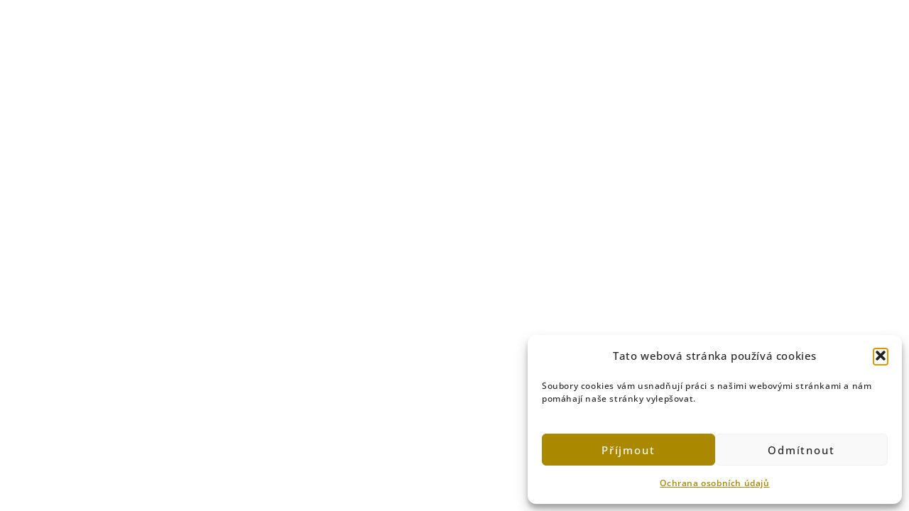

--- FILE ---
content_type: text/css
request_url: https://academyeducation.cz/wp-content/uploads/elementor/css/post-23.css?ver=1768653746
body_size: 662
content:
.elementor-kit-23{--e-global-color-primary:#AA8800;--e-global-color-secondary:#555555;--e-global-color-text:#DDDDDD;--e-global-color-accent:#505972;--e-global-color-e065d81:#000;--e-global-color-45db4ac:#AA8800;--e-global-color-513d552:#888888;--e-global-color-e1c9e75:#ACB4C9;--e-global-typography-primary-font-family:"Roboto Condensed";--e-global-typography-primary-font-size:30px;--e-global-typography-primary-font-weight:600;--e-global-typography-primary-text-transform:capitalize;--e-global-typography-primary-line-height:1.5em;--e-global-typography-primary-letter-spacing:2px;--e-global-typography-text-font-family:"Open Sans";--e-global-typography-text-font-size:14px;--e-global-typography-text-font-weight:400;--e-global-typography-text-line-height:2em;--e-global-typography-text-letter-spacing:0.8px;--e-global-typography-accent-font-family:"Roboto Condensed";--e-global-typography-accent-font-weight:600;--e-global-typography-1ba6a10-line-height:1.5em;--e-global-typography-1ba6a10-letter-spacing:2px;--e-global-typography-bfcfc9e-font-family:"Roboto Condensed";--e-global-typography-bfcfc9e-font-size:30px;--e-global-typography-bfcfc9e-font-weight:600;--e-global-typography-bfcfc9e-text-transform:capitalize;--e-global-typography-bfcfc9e-line-height:1.7em;--e-global-typography-bfcfc9e-letter-spacing:3px;color:#444444;font-family:"Open Sans", Sans-serif;font-size:14px;line-height:2em;letter-spacing:0.6px;}.elementor-kit-23 p{margin-block-end:1.7em;}.elementor-kit-23 a{color:var( --e-global-color-45db4ac );font-weight:600;}.elementor-kit-23 h1{color:#444444;font-family:"Roboto Condensed", Sans-serif;font-size:30px;font-weight:700;text-transform:uppercase;line-height:1.35em;letter-spacing:5px;}.elementor-kit-23 h2{color:#444444;font-family:"Roboto", Sans-serif;font-size:21px;font-weight:700;text-transform:uppercase;line-height:1.25em;letter-spacing:2.4px;}.elementor-kit-23 h3{font-family:"Roboto Condensed", Sans-serif;font-size:20px;font-weight:700;line-height:2.2em;letter-spacing:3px;}.elementor-kit-23 h4{font-family:"Open Sans", Sans-serif;font-weight:500;}.elementor-kit-23 button,.elementor-kit-23 input[type="button"],.elementor-kit-23 input[type="submit"],.elementor-kit-23 .elementor-button{font-size:1.1em;letter-spacing:1.8px;border-style:solid;border-width:1px 1px 1px 1px;border-radius:3px 3px 3px 3px;padding:10px 20px 10px 20px;}.elementor-kit-23 input:not([type="button"]):not([type="submit"]),.elementor-kit-23 textarea,.elementor-kit-23 .elementor-field-textual{border-style:solid;border-color:var( --e-global-color-secondary );border-radius:3px 3px 3px 3px;}.elementor-section.elementor-section-boxed > .elementor-container{max-width:1100px;}.e-con{--container-max-width:1100px;}.elementor-widget:not(:last-child){margin-block-end:20px;}.elementor-element{--widgets-spacing:20px 20px;--widgets-spacing-row:20px;--widgets-spacing-column:20px;}{}h1.entry-title{display:var(--page-title-display);}.elementor-lightbox{background-color:var( --e-global-color-astglobalcolor5 );}@media(max-width:1024px){.elementor-section.elementor-section-boxed > .elementor-container{max-width:1024px;}.e-con{--container-max-width:1024px;}}

--- FILE ---
content_type: text/css
request_url: https://academyeducation.cz/wp-content/uploads/elementor/css/post-2861.css?ver=1768653747
body_size: 523
content:
.elementor-2861 .elementor-element.elementor-element-2e8c456:not(.elementor-motion-effects-element-type-background), .elementor-2861 .elementor-element.elementor-element-2e8c456 > .elementor-motion-effects-container > .elementor-motion-effects-layer{background-color:var( --e-global-color-513d552 );}.elementor-2861 .elementor-element.elementor-element-2e8c456 > .elementor-background-overlay{opacity:1;transition:background 0.3s, border-radius 0.3s, opacity 0.3s;}.elementor-2861 .elementor-element.elementor-element-2e8c456{transition:background 0.3s, border 0.3s, border-radius 0.3s, box-shadow 0.3s;margin-top:0px;margin-bottom:0px;padding:40px 50px 40px 50px;}.elementor-2861 .elementor-element.elementor-element-fa32792{text-align:start;}.elementor-2861 .elementor-element.elementor-element-fa32792 img{max-width:38%;}.elementor-2861 .elementor-element.elementor-element-ec155de{line-height:21px;color:var( --e-global-color-text );}.elementor-2861 .elementor-element.elementor-element-19633f0 .elementor-icon-wrapper{text-align:start;}.elementor-2861 .elementor-element.elementor-element-19633f0.elementor-view-stacked .elementor-icon{background-color:var( --e-global-color-text );}.elementor-2861 .elementor-element.elementor-element-19633f0.elementor-view-framed .elementor-icon, .elementor-2861 .elementor-element.elementor-element-19633f0.elementor-view-default .elementor-icon{color:var( --e-global-color-text );border-color:var( --e-global-color-text );}.elementor-2861 .elementor-element.elementor-element-19633f0.elementor-view-framed .elementor-icon, .elementor-2861 .elementor-element.elementor-element-19633f0.elementor-view-default .elementor-icon svg{fill:var( --e-global-color-text );}.elementor-2861 .elementor-element.elementor-element-19633f0 .elementor-icon{font-size:20px;}.elementor-2861 .elementor-element.elementor-element-19633f0 .elementor-icon svg{height:20px;}.elementor-2861 .elementor-element.elementor-element-5bf7edb{line-height:21px;color:var( --e-global-color-text );}.elementor-2861 .elementor-element.elementor-element-d3dfb31 .elementor-icon-wrapper{text-align:start;}.elementor-2861 .elementor-element.elementor-element-d3dfb31.elementor-view-stacked .elementor-icon{background-color:var( --e-global-color-text );}.elementor-2861 .elementor-element.elementor-element-d3dfb31.elementor-view-framed .elementor-icon, .elementor-2861 .elementor-element.elementor-element-d3dfb31.elementor-view-default .elementor-icon{color:var( --e-global-color-text );border-color:var( --e-global-color-text );}.elementor-2861 .elementor-element.elementor-element-d3dfb31.elementor-view-framed .elementor-icon, .elementor-2861 .elementor-element.elementor-element-d3dfb31.elementor-view-default .elementor-icon svg{fill:var( --e-global-color-text );}.elementor-2861 .elementor-element.elementor-element-d3dfb31 .elementor-icon{font-size:17px;}.elementor-2861 .elementor-element.elementor-element-d3dfb31 .elementor-icon svg{height:17px;}.elementor-2861 .elementor-element.elementor-element-f839f08{line-height:21px;color:var( --e-global-color-text );}.elementor-2861 .elementor-element.elementor-element-41fcc0b{--display:flex;--flex-direction:column;--container-widget-width:calc( ( 1 - var( --container-widget-flex-grow ) ) * 100% );--container-widget-height:initial;--container-widget-flex-grow:0;--container-widget-align-self:initial;--flex-wrap-mobile:wrap;--align-items:center;}.elementor-2861 .elementor-element.elementor-element-717f287{--display:flex;}.elementor-2861 .elementor-element.elementor-element-88a211e{text-align:center;}.elementor-2861 .elementor-element.elementor-element-88a211e .elementor-heading-title{color:var( --e-global-color-secondary );}@media(max-width:767px){.elementor-2861 .elementor-element.elementor-element-2e8c456{padding:20px 20px 20px 20px;}}

--- FILE ---
content_type: application/javascript
request_url: https://academyeducation.cz/wp-content/plugins/ic-fetcher/ic-fetcher.js
body_size: 234
content:
jQuery(document).ready(function($) {
    $('#ic-fetcher-submit').on('click', function() {
        var ic = $('#ic_input').val();

        $.ajax({
            url: ic_fetcher_ajax.ajax_url,
            type: 'POST',
            data: {
                action: 'ic_fetcher_load_data',
                ic: ic,
                nonce: ic_fetcher_ajax.nonce
            },
            success: function(response) {
                if (response.success) {
                    $('#skola').val(response.data.skola);
                    $('#adresa').val(response.data.adresa);
                    $('#obec').val(response.data.obec);
                    $('#psc').val(response.data.psc);
                    $('#dic').val(response.data.dic);
                    $('#email').val(response.data.email);
                } else {
                    alert('Error: ' + response.data);
                }
            },
            error: function() {
                alert('Nastala chyba při načítání údajů.');
            }
        });
    });
});
